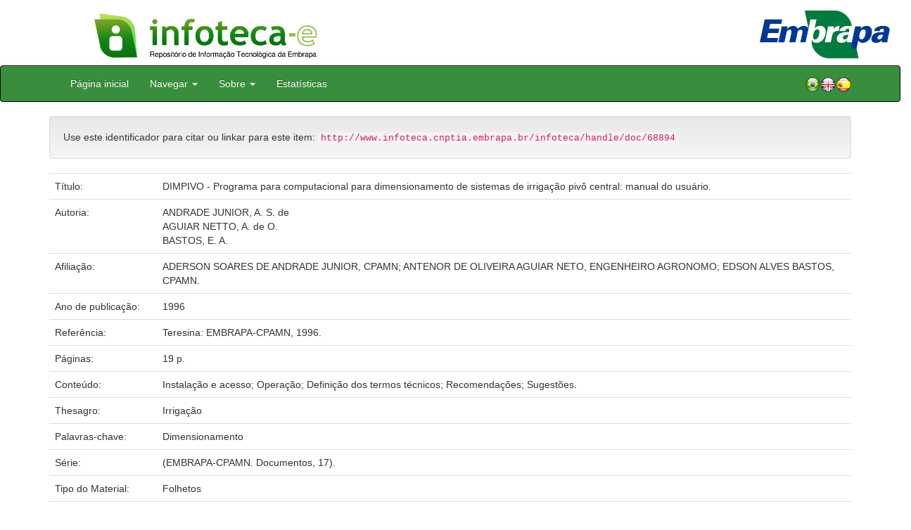

--- FILE ---
content_type: text/html;charset=UTF-8
request_url: https://www.infoteca.cnptia.embrapa.br/infoteca/handle/doc/68894
body_size: 20121
content:


















<!DOCTYPE html>
<html>
    <head>
        <title>Infoteca-e: DIMPIVO - Programa para computacional para dimensionamento de sistemas de irrigação pivô central: manual do usuário.</title>
        <meta http-equiv="Content-Type" content="text/html; charset=UTF-8" />
        <meta name="Generator" content="DSpace 5.6" />
        <meta name="viewport" content="width=device-width, initial-scale=1.0">
        <link rel="shortcut icon" href="/infoteca/favicon.ico" type="image/x-icon"/>
        <link rel="stylesheet" href="/infoteca/static/css/jquery-ui-1.10.3.custom/redmond/jquery-ui-1.10.3.custom.css" type="text/css" />
        <link rel="stylesheet" href="/infoteca/static/css/bootstrap/bootstrap.min.css" type="text/css" />
        <link rel="stylesheet" href="/infoteca/static/css/bootstrap/bootstrap-theme.min.css" type="text/css" />
        <link rel="stylesheet" href="/infoteca/static/css/bootstrap/dspace-theme.css" type="text/css" />
        
        <link rel="search" type="application/opensearchdescription+xml" href="/infoteca/open-search/description.xml" title="DSpace"/>
        
        
<link rel="schema.DCTERMS" href="http://purl.org/dc/terms/" />
<link rel="schema.DC" href="http://purl.org/dc/elements/1.1/" />
<meta name="DC.creator" content="ANDRADE JUNIOR, A. S. de" xml:lang="pt_BR" />
<meta name="DC.creator" content="AGUIAR NETTO, A. de O." xml:lang="pt_BR" />
<meta name="DC.creator" content="BASTOS, E. A." xml:lang="pt_BR" />
<meta name="DCTERMS.dateAccepted" content="2011-04-10T11:11:11Z" xml:lang="pt_BR" scheme="DCTERMS.W3CDTF" />
<meta name="DCTERMS.available" content="2011-04-10T11:11:11Z" xml:lang="pt_BR" scheme="DCTERMS.W3CDTF" />
<meta name="DCTERMS.created" content="2007-04-12" xml:lang="pt_BR" scheme="DCTERMS.W3CDTF" />
<meta name="DCTERMS.issued" content="1996" xml:lang="pt_BR" scheme="DCTERMS.W3CDTF" />
<meta name="DCTERMS.bibliographicCitation" content="Teresina: EMBRAPA-CPAMN, 1996." xml:lang="pt_BR" />
<meta name="DC.identifier" content="http://www.infoteca.cnptia.embrapa.br/infoteca/handle/doc/68894" xml:lang="pt_BR" scheme="DCTERMS.URI" />
<meta name="DC.description" content="Instalação e acesso; Operação; Definição dos termos técnicos; Recomendações; Sugestões." xml:lang="pt_BR" />
<meta name="DC.language" content="por" xml:lang="pt_BR" scheme="DCTERMS.RFC1766" />
<meta name="DC.relation" content="(EMBRAPA-CPAMN. Documentos, 17)." xml:lang="pt_BR" />
<meta name="DC.rights" content="openAccess" xml:lang="pt_BR" />
<meta name="DC.subject" content="Dimensionamento" xml:lang="pt_BR" />
<meta name="DC.title" content="DIMPIVO - Programa para computacional para dimensionamento de sistemas de irrigação pivô central: manual do usuário." xml:lang="pt_BR" />
<meta name="DC.type" content="Folhetos" xml:lang="pt_BR" />
<meta name="DC.date" content="2019-01-21T11:11:11Z" xml:lang="pt_BR" scheme="DCTERMS.W3CDTF" />
<meta name="DC.subject" content="Irrigação" xml:lang="pt_BR" />
<meta name="DC.format" content="19 p." xml:lang="pt_BR" />
<meta name="DC.contributor" content="ADERSON SOARES DE ANDRADE JUNIOR, CPAMN; ANTENOR DE OLIVEIRA AGUIAR NETO, ENGENHEIRO AGRONOMO; EDSON ALVES BASTOS, CPAMN." xml:lang="pt_BR" />

<meta name="citation_keywords" content="Dimensionamento; Irrigação" />
<meta name="citation_title" content="DIMPIVO - Programa para computacional para dimensionamento de sistemas de irrigação pivô central: manual do usuário." />
<meta name="citation_publisher" content="Teresina: EMBRAPA-CPAMN, 1996." />
<meta name="citation_language" content="por" />
<meta name="citation_author" content="ANDRADE JUNIOR, A. S. de" />
<meta name="citation_author" content="AGUIAR NETTO, A. de O." />
<meta name="citation_author" content="BASTOS, E. A." />
<meta name="citation_pdf_url" content="http://www.infoteca.cnptia.embrapa.br/bitstream/doc/68894/1/Doc17.pdf" />
<meta name="citation_date" content="1996" />
<meta name="citation_abstract_html_url" content="http://www.infoteca.cnptia.embrapa.br/handle/doc/68894" />

        

        <script type='text/javascript' src="/infoteca/static/js/jquery/jquery-1.10.2.min.js"></script>
        <script type='text/javascript' src='/infoteca/static/js/jquery/jquery-ui-1.10.3.custom.min.js'></script>
        <script type='text/javascript' src='/infoteca/static/js/bootstrap/bootstrap.min.js'></script>
        <script type='text/javascript' src='/infoteca/static/js/holder.js'></script>
        <script type="text/javascript" src="/infoteca/utils.js"></script>
        <script type="text/javascript" src="/infoteca/static/js/choice-support.js"></script>

        
        


        <!-- HTML5 shim and Respond.js IE8 support of HTML5 elements and media queries -->
        <!--[if lt IE 9]>
          <script src="/infoteca/static/js/html5shiv.js"></script>
          <script src="/infoteca/static/js/respond.min.js"></script>
        <![endif]-->
    </head>

    
    
    <body class="undernavigation">




                <div class="row" style="padding-bottom: 0px;">


                  <div class="col-md-3 brand">
                      <a  href="/infoteca/" style="outline: none;">
                    <img src="/infoteca/image/logomarca_infoteca_e.jpg" alt="Infoteca logo" class="logoRepositorio" style="" width="508px">

                      <img src="/infoteca/image/Infoteca_Embrapa.jpg" alt="Embrapa logo" class="logoComposto" style="" width="508px" >

                    </a>
                    </div>
                    <div class="col-md-9" style="padding-top: 0px;">

                    <img src="/infoteca/image/folha.png" alt="Infoteca" class="banerDireita">

                      <a  href="https://www.embrapa.br/" target="_blank" style="outline: none;">
                      <img src="/infoteca/image/embrapa_logo.jpg" alt="Embrapa " class="logoEmbrapa" width="330px">
                          </a>
                    </div>


                    </div>




        <a class="sr-only" href="#content">Skip navigation</a>
        <header class="navbar navbar-inverse navbar-fixed">




            
            <div class="container" style="padding-right: 0px;">
                

























<div class="navbar-header">
    <button type="button" class="navbar-toggle" data-toggle="collapse" data-target=".navbar-collapse">
        <span class="icon-bar"></span>
        <span class="icon-bar"></span>
        <span class="icon-bar"></span>
    </button>
    
</div>
<nav class="collapse navbar-collapse bs-navbar-collapse" role="navigation">
    <ul class="nav navbar-nav">
        <li class="false"><a href="/infoteca/"> Página inicial</a></li>

        <li class="dropdown">
            <a href="#" class="dropdown-toggle" data-toggle="dropdown">Navegar <b class="caret"></b></a>
            <ul class="dropdown-menu">
                <li><a href="/infoteca/community-list">Unidades da Embrapa</a></li>
                <li class="divider"></li>
                <li class="dropdown-header">Navegar nos Itens por:</li>
                    

                
                <li><a href="/infoteca/browse?type=dateissued">Ano de Publicação</a></li>
                    
                <li><a href="/infoteca/browse?type=author">Autor</a></li>
                    
                <li><a href="/infoteca/browse?type=editor">Editor</a></li>
                    
                <li><a href="/infoteca/browse?type=title">Título</a></li>
                    
                <li><a href="/infoteca/browse?type=subject">Assunto</a></li>
                    
                <li><a href="/infoteca/browse?type=type">Tipo</a></li>
                    

                

            </ul>
        </li>

        <li class="dropdown">
            <a href="#" class="dropdown-toggle" data-toggle="dropdown">Sobre <b class="caret"></b></a>
            <ul class="dropdown-menu" style="font-size: 15px;">
		<li><a href="/infoteca/infoteca.jsp" style="font-size: 15px;">Infoteca-e</a></li>
                <li><a href="https://www.embrapa.br/seb/o-sistema" target="_blank" style="font-size: 15px;">Sistema Embrapa de Bibliotecas - SEB</a></li>
                <li><a href="/infoteca/interoperabilidade.jsp" style="font-size: 15px;">Interoperabilidade de metadados</a></li>
                <li><a href="https://www.embrapa.br/politica-de-governanca-de-dados-informacao-e-conhecimento"  target="_blank" style="font-size: 15px;">Política de Governança</a></li>
                <li><a href="/infoteca/duvidas.jsp" style="font-size: 15px;">Dúvidas frequentes</a></li>
                <li><a href="/infoteca/contato.jsp" style="font-size: 15px;">Contato</a></li>
            </ul>
        </li>
        <!--STATS ADDON  -->
        
        <li><a href="/infoteca/stats?level=general&type=access&page=downviews-series">Estatísticas</a></li>
            
        <!--END STATS ADDON  -->
    </ul>
    
    
    <div style="padding-top:15px;padding-left:25px;">
        <div class="dropdown">
            <a class="pull-right" href="?locale=es"><img alt="Español" title="Español" src="/infoteca/image/spain.png"></a>
            <a class="pull-right" href="?locale=en"><img alt="English" title="English" src="/infoteca/image/english.png"></a>
            <a class="pull-right" href="?locale=pt_BR"><img alt="Português" title="Português" src="/infoteca/image/brazil.png"></a>
        </div>
    </div>
    
    

</nav>

            </div>
            
        </header>

        <main id="content" role="main" >
            
            
            
            <div class="container">
                






























		

		


                
                <div class="well">Use este identificador para citar ou linkar para este item:
                <code>http://www.infoteca.cnptia.embrapa.br/infoteca/handle/doc/68894</code></div>



    
    <table class="table itemDisplayTable">
<tr><td class="metadataFieldLabel">Título:&nbsp;</td><td class="metadataFieldValue">DIMPIVO&#x20;-&#x20;Programa&#x20;para&#x20;computacional&#x20;para&#x20;dimensionamento&#x20;de&#x20;sistemas&#x20;de&#x20;irrigação&#x20;pivô&#x20;central:&#x20;manual&#x20;do&#x20;usuário.</td></tr>
<tr><td class="metadataFieldLabel">Autoria:&nbsp;</td><td class="metadataFieldValue"><a class="author"href="/infoteca/browse?type=author&amp;value=ANDRADE+JUNIOR%2C+A.+S.+de">ANDRADE&#x20;JUNIOR,&#x20;A.&#x20;S.&#x20;de</a><a class="reportimage"  target="_self"  alt="???stats.reporting.author.alt???" href="/infoteca/stats/report.jsp?type=author&amp;id=QU5EUkFERSBKVU5JT1IsIEEuIFMuIGRl"><img src="/infoteca/image/stats/report.png" /></a><a class="reportimage"  target="_self"  alt="???stats.reporting.author.alt???" href="/infoteca/stats/report.jsp?type=author&amp;id=QU5EUkFERSBKVU5JT1IsIEEuIFMuIGRl&bibtex=yes"><img src="/infoteca/image/stats/bib.png" /></a><br /><a class="author"href="/infoteca/browse?type=author&amp;value=AGUIAR+NETTO%2C+A.+de+O.">AGUIAR&#x20;NETTO,&#x20;A.&#x20;de&#x20;O.</a><a class="reportimage"  target="_self"  alt="???stats.reporting.author.alt???" href="/infoteca/stats/report.jsp?type=author&amp;id=QUdVSUFSIE5FVFRPLCBBLiBkZSBPLg=="><img src="/infoteca/image/stats/report.png" /></a><a class="reportimage"  target="_self"  alt="???stats.reporting.author.alt???" href="/infoteca/stats/report.jsp?type=author&amp;id=QUdVSUFSIE5FVFRPLCBBLiBkZSBPLg==&bibtex=yes"><img src="/infoteca/image/stats/bib.png" /></a><br /><a class="author"href="/infoteca/browse?type=author&amp;value=BASTOS%2C+E.+A.">BASTOS,&#x20;E.&#x20;A.</a><a class="reportimage"  target="_self"  alt="???stats.reporting.author.alt???" href="/infoteca/stats/report.jsp?type=author&amp;id=QkFTVE9TLCBFLiBBLg=="><img src="/infoteca/image/stats/report.png" /></a><a class="reportimage"  target="_self"  alt="???stats.reporting.author.alt???" href="/infoteca/stats/report.jsp?type=author&amp;id=QkFTVE9TLCBFLiBBLg==&bibtex=yes"><img src="/infoteca/image/stats/bib.png" /></a></td></tr>
<tr><td class="metadataFieldLabel">Afiliação:&nbsp;</td><td class="metadataFieldValue">ADERSON&#x20;SOARES&#x20;DE&#x20;ANDRADE&#x20;JUNIOR,&#x20;CPAMN;&#x20;ANTENOR&#x20;DE&#x20;OLIVEIRA&#x20;AGUIAR&#x20;NETO,&#x20;ENGENHEIRO&#x20;AGRONOMO;&#x20;EDSON&#x20;ALVES&#x20;BASTOS,&#x20;CPAMN.</td></tr>
<tr><td class="metadataFieldLabel">Ano de publicação:&nbsp;</td><td class="metadataFieldValue">1996</td></tr>
<tr><td class="metadataFieldLabel">Referência:&nbsp;</td><td class="metadataFieldValue">Teresina:&#x20;EMBRAPA-CPAMN,&#x20;1996.</td></tr>
<tr><td class="metadataFieldLabel">Páginas:&nbsp;</td><td class="metadataFieldValue">19&#x20;p.</td></tr>
<tr><td class="metadataFieldLabel">Conteúdo:&nbsp;</td><td class="metadataFieldValue">Instalação&#x20;e&#x20;acesso;&#x20;Operação;&#x20;Definição&#x20;dos&#x20;termos&#x20;técnicos;&#x20;Recomendações;&#x20;Sugestões.</td></tr>
<tr><td class="metadataFieldLabel">Thesagro:&nbsp;</td><td class="metadataFieldValue">Irrigação</td></tr>
<tr><td class="metadataFieldLabel">Palavras-chave:&nbsp;</td><td class="metadataFieldValue">Dimensionamento</td></tr>
<tr><td class="metadataFieldLabel">Série:&nbsp;</td><td class="metadataFieldValue">(EMBRAPA-CPAMN.&#x20;Documentos,&#x20;17).</td></tr>
<tr><td class="metadataFieldLabel">Tipo do Material:&nbsp;</td><td class="metadataFieldValue">Folhetos</td></tr>
<tr><td class="metadataFieldLabel">Acesso:&nbsp;</td><td class="metadataFieldValue">openAccess</td></tr>
<tr><td class="metadataFieldLabel">Aparece nas coleções:</td><td class="metadataFieldValue"><a href="/infoteca/handle/item/347">Série Documentos (CPAMN)</a><a class="reportimage"  target="_self"  alt="???stats.reporting.collection.alt???" href="/infoteca/stats/report.jsp?type=collection&amp;id=305"><img src="/infoteca/image/stats/report.png" /></a><a class="reportimage"  target="_self"  alt="???stats.reporting.collection.alt???" href="/infoteca/stats/report.jsp?type=collection&amp;id=305&bibtex=yes"><img src="/infoteca/image/stats/bib.png" /></a><br/></td></tr>
</table><br/>
<div class="panel panel-info"><div class="panel-heading">Arquivos associados a este item:</div>
<table class="table panel-body"><tr><th id="t1" class="standard">Arquivo</th>
<th id="t2" class="standard">Descrição</th>
<th id="t3" class="standard">Tamanho</th><th id="t4" class="standard">Formato</th><th>&nbsp;</th></tr>
<tr><td headers="t1" class="standard"><a target="_blank" href="/infoteca/bitstream/doc/68894/1/Doc17.pdf">Doc17.pdf</a></td><td headers="t2" class="standard"></td><td headers="t3" class="standard">1,39 MB</td><td headers="t4" class="standard">Adobe PDF</td><td class="standard" align="center"><a target="_blank" href="/infoteca/bitstream/doc/68894/1/Doc17.pdf"><img src="/infoteca/retrieve/96823/Doc17.pdf.jpg" alt="Thumbnail" /></a><br /><a class="btn btn-primary" target="_blank" href="/infoteca/bitstream/doc/68894/1/Doc17.pdf">Visualizar/Abrir</a></td></tr></table>
</div>

<div class="container row">


    <a class="btn btn-default" href="/infoteca/handle/doc/68894?mode=full">
        Mostrar registro completo do item
    </a>

	<!--STATS ADDON  -->
		
				<a class="statisticsLink  btn btn-info" href="/infoteca/stats?level=item&type=access&page=downviews-series&object=item&object-id=doc/68894">
				Visualizar estatísticas</a>
			
	<!--END STATS ADDON  -->


    

</div>
<br/>
    


    

<div class="well" style="height: 35px; padding-left: 10px; padding-right:10px; padding-top:6px">
        <div style="float: left;">
      <p align="center"><a target="_blank" href="http://www.facebook.com/sharer.php?s=100&p[DIMPIVO - Programa para computacional para dimensionamento de sistemas de irrigação pivô central: manual do usuário.]=DIMPIVO - Programa para computacional para dimensionamento de sistemas de irrigação pivô central: manual do usuário.&p[summary]=&p[url]=http://www.infoteca.cnptia.embrapa.br/infoteca/handle/doc/68894"><img style="padding-left:3px;padding-rigth:3px" alt="Facebook" title="Compartilhe no Facebook" src="/infoteca/image/share/facebook.png"></a><a target="_blank" href="http://twitter.com/home?status=DIMPIVO - Programa para computacional para dimensionamento de sistemas de irrigação pivô central: manual do usuário.&nbsp;http://www.infoteca.cnptia.embrapa.br/infoteca/handle/doc/68894"><img style="padding-left:3px;padding-rigth:3px" alt="Twitter" title="Compartilhe no Twitter" src="/infoteca/image/share/twitter.png"></a><a target="_blank" href="http://delicious.com/post?url=http://www.infoteca.cnptia.embrapa.br/infoteca/handle/doc/68894&title=DIMPIVO - Programa para computacional para dimensionamento de sistemas de irrigação pivô central: manual do usuário."><img style="padding-left:3px;padding-rigth:3px" alt="Delicious" title="Compartilhe no Delicious" src="/infoteca/image/share/delicious.png"></a><a target="_blank" href="http://www.linkedin.com/shareArticle?mini=true&url=http://www.infoteca.cnptia.embrapa.br/infoteca/handle/doc/68894&title=DIMPIVO - Programa para computacional para dimensionamento de sistemas de irrigação pivô central: manual do usuário.&summary="><img style="padding-left:3px;padding-rigth:3px" alt="LinkedIn" title="Compartilhe no LinkedIn" src="/infoteca/image/share/linkedin.png"></a><a target="_blank" href="https://www.google.com/bookmarks/mark?op=add&bkmk=http://www.infoteca.cnptia.embrapa.br/infoteca/handle/doc/68894&title=DIMPIVO - Programa para computacional para dimensionamento de sistemas de irrigação pivô central: manual do usuário."><img style="padding-left:3px;padding-rigth:3px" alt="Google Bookmarks" title="Adicionar ao Google Bookmarks" src="/infoteca/image/share/googlebookmark.png"></a><a target="_blank" href="http://www.myspace.com/Modules/PostTo/Pages/?u=http://www.infoteca.cnptia.embrapa.br/infoteca/handle/doc/68894"><img style="padding-left:3px;padding-rigth:3px" alt="MySpace" title="Compartilhe no MySpace" src="/infoteca/image/share/myspace.png"></a></p>
       </div>
       <div style="float: right;">


       </div>
       </div>















</div>
</main>

<footer class="navbar navbar-inverse navbar-bottom">
    <div id="designedby" class="container text-muted">
        <div class="col-md-5" align="left" id="footer">
            Indexado por </br>
            <a href="https://oasisbr.ibict.br/" target="_BLANK">
                <img src="/infoteca/image/oasisbr.png" alt="Portal Brasileiro de Publicações e Dados Científicos em Acesso Aberto" title="Oasisbr" width="176" height="59" />
            </a>
            &nbsp;&nbsp;&nbsp;&nbsp;&nbsp;&nbsp;
            <a href="https://www.fao.org/agris/" target="_BLANK">
                <img src=https://assets.agris.fao.org/public/images/2024-10/ADP_cert_2025.png alt="BR1– FAO AGRIS data provider 2025" title="Seal of recognition for active AGRIS Data Providers 2025" width="90" height="118" />
            </a>
        </div>
        <div class="col-md-3" align="left">
                Suportado por </br></br></br>
                <a href="http://www.dspace.org/" target="_BLANK">
                <img src="/infoteca/image/DSpace-logo-light.png" alt="DSpace logo" width="150" height="38"></img>
            </a>
        </div>
        <div class="col-md-4" align="right" id="footer2">
            <p>
            <a class="linkRodape" style="color: #FFF;" href="https://www.embrapa.br/" target="_BLANK">  Empresa Brasileira de Pesquisa Agropecuária - Embrapa</a>
            SAC: <a class="linkRodape" style="color: #FFF;" href="https://www.embrapa.br/fale-conosco" target="_BLANK">https://www.embrapa.br/fale-conosco</a></br></br>
O conteúdo do repositório está licenciado sob a Licença Creative Commons<a style="color: white;" href="https://creativecommons.org/licenses/by-nc-nd/4.0/"> Atribuição - NãoComercial - SemDerivações 4.0 Internacional.</a></br>
               <a rel="license" href="http://creativecommons.org/licenses/by-nc-nd/4.0/">
               <img alt=Licença Creative Commons" style="border-width:0" src="https://i.creativecommons.org/l/by-nc-nd/4.0/80x15.png" /></a>
            </p>
            <a href="/infoteca/htmlmap"></a></p>
        </div>
    </div>
</footer>
</body>
</html>

